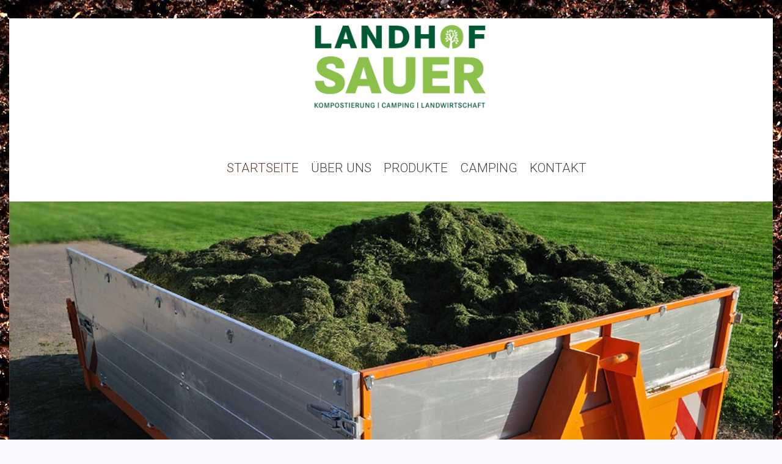

--- FILE ---
content_type: text/html; charset=UTF-8
request_url: http://landhof-sauer.de/
body_size: 5086
content:
<!DOCTYPE html>
<html lang="de">
<head>
    <title>Landhof Sauer &#8211; Kompostierung · Camping · Landwirtschaft</title>
<link rel='dns-prefetch' href='//s.w.org' />
<link rel="alternate" type="application/rss+xml" title="Landhof Sauer &raquo; Feed" href="http://landhof-sauer.de/feed/" />
<link rel="alternate" type="application/rss+xml" title="Landhof Sauer &raquo; Kommentar-Feed" href="http://landhof-sauer.de/comments/feed/" />
		<script type="text/javascript">
			window._wpemojiSettings = {"baseUrl":"https:\/\/s.w.org\/images\/core\/emoji\/11.2.0\/72x72\/","ext":".png","svgUrl":"https:\/\/s.w.org\/images\/core\/emoji\/11.2.0\/svg\/","svgExt":".svg","source":{"concatemoji":"http:\/\/landhof-sauer.de\/wp-includes\/js\/wp-emoji-release.min.js?ver=5.1.21"}};
			!function(e,a,t){var n,r,o,i=a.createElement("canvas"),p=i.getContext&&i.getContext("2d");function s(e,t){var a=String.fromCharCode;p.clearRect(0,0,i.width,i.height),p.fillText(a.apply(this,e),0,0);e=i.toDataURL();return p.clearRect(0,0,i.width,i.height),p.fillText(a.apply(this,t),0,0),e===i.toDataURL()}function c(e){var t=a.createElement("script");t.src=e,t.defer=t.type="text/javascript",a.getElementsByTagName("head")[0].appendChild(t)}for(o=Array("flag","emoji"),t.supports={everything:!0,everythingExceptFlag:!0},r=0;r<o.length;r++)t.supports[o[r]]=function(e){if(!p||!p.fillText)return!1;switch(p.textBaseline="top",p.font="600 32px Arial",e){case"flag":return s([55356,56826,55356,56819],[55356,56826,8203,55356,56819])?!1:!s([55356,57332,56128,56423,56128,56418,56128,56421,56128,56430,56128,56423,56128,56447],[55356,57332,8203,56128,56423,8203,56128,56418,8203,56128,56421,8203,56128,56430,8203,56128,56423,8203,56128,56447]);case"emoji":return!s([55358,56760,9792,65039],[55358,56760,8203,9792,65039])}return!1}(o[r]),t.supports.everything=t.supports.everything&&t.supports[o[r]],"flag"!==o[r]&&(t.supports.everythingExceptFlag=t.supports.everythingExceptFlag&&t.supports[o[r]]);t.supports.everythingExceptFlag=t.supports.everythingExceptFlag&&!t.supports.flag,t.DOMReady=!1,t.readyCallback=function(){t.DOMReady=!0},t.supports.everything||(n=function(){t.readyCallback()},a.addEventListener?(a.addEventListener("DOMContentLoaded",n,!1),e.addEventListener("load",n,!1)):(e.attachEvent("onload",n),a.attachEvent("onreadystatechange",function(){"complete"===a.readyState&&t.readyCallback()})),(n=t.source||{}).concatemoji?c(n.concatemoji):n.wpemoji&&n.twemoji&&(c(n.twemoji),c(n.wpemoji)))}(window,document,window._wpemojiSettings);
		</script>
		<style type="text/css">
img.wp-smiley,
img.emoji {
	display: inline !important;
	border: none !important;
	box-shadow: none !important;
	height: 1em !important;
	width: 1em !important;
	margin: 0 .07em !important;
	vertical-align: -0.1em !important;
	background: none !important;
	padding: 0 !important;
}
</style>
	<link rel='stylesheet' id='wp-block-library-css'  href='http://landhof-sauer.de/wp-includes/css/dist/block-library/style.min.css?ver=5.1.21' type='text/css' media='all' />
<link rel='stylesheet' id='dashicons-css'  href='http://landhof-sauer.de/wp-includes/css/dashicons.min.css?ver=5.1.21' type='text/css' media='all' />
<link rel='stylesheet' id='thickbox-css'  href='http://landhof-sauer.de/wp-includes/js/thickbox/thickbox.css?ver=5.1.21' type='text/css' media='all' />
<link rel='stylesheet' id='cpotheme-base-css'  href='http://landhof-sauer.de/wp-content/themes/virtuous/core/css/base.css?ver=5.1.21' type='text/css' media='all' />
<link rel='stylesheet' id='cpotheme-prettyphoto-css'  href='http://landhof-sauer.de/wp-content/themes/virtuous/core/css/prettyphoto.css?ver=5.1.21' type='text/css' media='all' />
<link rel='stylesheet' id='cpotheme-fontawesome-css'  href='http://landhof-sauer.de/wp-content/themes/virtuous/core/css/fontawesome.css?ver=5.1.21' type='text/css' media='all' />
<link rel='stylesheet' id='cpotheme-main-css'  href='http://landhof-sauer.de/wp-content/themes/virtuous/style.css?ver=5.1.21' type='text/css' media='all' />
<link rel='stylesheet' id='cpotheme-base-responsive-css'  href='http://landhof-sauer.de/wp-content/themes/virtuous/core/css/base-responsive.css?ver=5.1.21' type='text/css' media='all' />
<link rel='stylesheet' id='cpotheme-responsive-css'  href='http://landhof-sauer.de/wp-content/themes/virtuous/style-responsive.css?ver=5.1.21' type='text/css' media='all' />
<script type='text/javascript' src='http://landhof-sauer.de/wp-includes/js/jquery/jquery.js?ver=1.12.4'></script>
<script type='text/javascript' src='http://landhof-sauer.de/wp-includes/js/jquery/jquery-migrate.min.js?ver=1.4.1'></script>
<script type='text/javascript' src='http://landhof-sauer.de/wp-content/themes/virtuous/core/scripts/html5.js?ver=5.1.21'></script>
<link rel='https://api.w.org/' href='http://landhof-sauer.de/wp-json/' />
<link rel="EditURI" type="application/rsd+xml" title="RSD" href="http://landhof-sauer.de/xmlrpc.php?rsd" />
<link rel="wlwmanifest" type="application/wlwmanifest+xml" href="http://landhof-sauer.de/wp-includes/wlwmanifest.xml" /> 
<link rel="canonical" href="http://landhof-sauer.de/" />
<link rel='shortlink' href='http://landhof-sauer.de/' />
<link rel="alternate" type="application/json+oembed" href="http://landhof-sauer.de/wp-json/oembed/1.0/embed?url=http%3A%2F%2Flandhof-sauer.de%2F" />
<link rel="alternate" type="text/xml+oembed" href="http://landhof-sauer.de/wp-json/oembed/1.0/embed?url=http%3A%2F%2Flandhof-sauer.de%2F&#038;format=xml" />
<meta name="viewport" content="width=device-width, initial-scale=1.0, maximum-scale=1.0, user-scalable=0"/>
<link rel="pingback" href="http://landhof-sauer.de/xmlrpc.php"/>
<meta charset="UTF-8"/>
<style type="text/css" id="custom-background-css">
body.custom-background { background-image: url("http://landhof-sauer.de/wp-content/uploads/2016/10/bg-texture2.jpg"); background-position: center top; background-size: auto; background-repeat: repeat-y; background-attachment: scroll; }
</style>
		<style type="text/css">
		body {
						font-size:0.875em; 
						
						font-family:'Open Sans'; 
			font-weight:400; 
						
						color:#777; 
					}
		
		
				.button, .button:link, .button:visited, 
		input[type=submit],
		.tp-caption { 		
			font-family:'Open Sans';
			font-weight:400; 
		}
				
		
		h1, h2, h3, h4, h5, h6, .heading, .header .title { 		
						font-family:'Roboto'; 
			font-weight:300; 
						color:#5e3f33;		}
		
		
		.widget-title { 		
			color:#444;		}
		
		
		.menu-main li a { 		
						font-family:'Roboto'; 
			font-weight:300; 
						color:#444;		}
		
		
		.menu-mobile li a { 		
						font-family:'Roboto'; 
			font-weight:300; 
									color:#777; 
					}
		
		
				a:link, a:visited { color:#5e3f33; }
		a:hover { color:#5e3f33; }
		
		
				.primary-color { color:#5e3f33; }
		.primary-color-bg { background-color:#5e3f33; }
		.primary-color-border { border-color:#5e3f33; }
		.menu-item.menu-highlight > a { background-color:#5e3f33; }
		.tp-caption.primary_color_background { background:#5e3f33; }
		.tp-caption.primary_color_text{ color:#5e3f33; }
		
		.button, .button:link, .button:visited, input[type=submit] { background-color:#5e3f33; }
		.button:hover, input[type=submit]:hover { background-color:#5e3f33; }
		::selection  { color:#fff; background-color:#5e3f33; }
		::-moz-selection { color:#fff; background-color:#5e3f33; }
		
				
				.secondary-color { color:#515151; }
		.secondary-color-bg { background-color:#515151; }
		.secondary-color-border { border-color:#515151; }
		.tp-caption.secondary_color_background { background:#515151; }
		.tp-caption.secondary_color_text{ color:#515151; }		
				
	</style>
	<style type="text/css">
					.slider-slides { height:400px; }
				
		
						.menu-main .current_page_ancestor > a,
		.menu-main .current-menu-item > a { color:#5e3f33; }
		.menu-portfolio .current-cat a,
		.pagination .current { background-color:#5e3f33; }
		    </style>
	</head>

<body class="home page-template-default page page-id-5 custom-background  sidebar-none">
	<div class="outer" id="top">
				<div class="wrapper">
						
						<div id="topbar" class="topbar">
				<div class="container">
										<div class="clear"></div>
				</div>
			</div>
			
			<header id="header" class="header">
				<div class="container">
					<div id="logo" class="logo"><a class="site-logo" href="http://landhof-sauer.de"><img src="http://landhof-sauer.de/wp-content/uploads/2021/04/logo-landhof-sauer-alle.png" alt="Landhof Sauer" style="width:280px;"/></a><h1 class="title site-title  hidden"><a href="http://landhof-sauer.de">Landhof Sauer</a></h1></div><div class=" menu-mobile-open menu-mobile-toggle"></div><ul id="menu-main" class="menu-main nav_main"><li id="menu-item-37" class="menu-item menu-item-type-post_type menu-item-object-page menu-item-home current-menu-item page_item page-item-5 current_page_item menu-normal"><a href="http://landhof-sauer.de/"><span class="menu-link"><span class="menu-title">Startseite</span></span></a></li>
<li id="menu-item-318" class="menu-item menu-item-type-post_type menu-item-object-page menu-normal"><a href="http://landhof-sauer.de/ueber-uns/"><span class="menu-link"><span class="menu-title">Über uns</span></span></a></li>
<li id="menu-item-329" class="menu-item menu-item-type-post_type menu-item-object-page menu-normal"><a href="http://landhof-sauer.de/produkte/"><span class="menu-link"><span class="menu-title">Produkte</span></span></a></li>
<li id="menu-item-363" class="menu-item menu-item-type-post_type menu-item-object-page menu-normal"><a href="http://landhof-sauer.de/camping/"><span class="menu-link"><span class="menu-title">Camping</span></span></a></li>
<li id="menu-item-27" class="menu-item menu-item-type-post_type menu-item-object-page menu-normal"><a href="http://landhof-sauer.de/kontakt/"><span class="menu-link"><span class="menu-title">Kontakt</span></span></a></li>
</ul>					<div class='clear'></div>
				</div>
			</header>

            			
			<div id="slider" class="slider">
	<div class="slider-slides" data-timeout="8000" data-speed="1500" data-effect="fade" >
																		<div id="slide_1" class="slide slide-left light" style="background-image:url(http://landhof-sauer.de/wp-content/uploads/2016/01/home-slide1.jpg);">
			<div class="container">
				<div class="slide-body">
					<div class="slide-content">
											</div>
														</div>
			</div>
		</div>
																		<div id="slide_2" class="slide slide-left light" style="background-image:url(http://landhof-sauer.de/wp-content/uploads/2016/01/home-slide2.jpg);">
			<div class="container">
				<div class="slide-body">
					<div class="slide-content">
											</div>
														</div>
			</div>
		</div>
																		<div id="slide_3" class="slide slide-left light" style="background-image:url(http://landhof-sauer.de/wp-content/uploads/2016/01/home-slide3.jpg);">
			<div class="container">
				<div class="slide-body">
					<div class="slide-content">
											</div>
														</div>
			</div>
		</div>
			</div>
		<div class="slider-prev"></div>
	<div class="slider-next"></div>
	</div> 			
			<div class="clear"></div>


<div id="main" class="main">
	<div class="container">
		<section id="content" class="content">
									<div id="post-5" class="post-5 page type-page status-publish hentry">
				<div class="page-content">
					<p class="p1"><span class="s1"><b>Service und Qualität über Generationen hinweg</b></span></p>
<h1 class="p2"><span class="s1"><b>Herzlich Willkommen<br />
beim Landhof Sauer<br />
</b></span></h1>
<p class="p1">Über Generationen hinweg haben die Vorfahren von Alexander Sauer die idyllische Landschaft rund um Lauthausen als Landwirte bearbeitet. Umweltbewusstsein aus Verantwortung für Kinder und Kindeskinder und Liebe zur Arbeit in der Natur wachsen da ganz von selbst. Dieses Verantwortungsbewusstsein prägt die Arbeit auf dem Landhof Sauer. Dies gilt insbesondere auch für die natürliche Kompostierung, mit der hier Feinkompost und Pflanzerde hergestellt wird. Private und professionelle Abnehmer können darauf vertrauen, dass wir sehr genau kontrollieren und selektieren, was bei uns kompostiert wird.</p>
<p class="p1">Zugelassen ist bei uns nur natürliches Grüngut – zum Beispiel aus Hecken- und Rasenschnitt. Wir stellen auf diese Weise sicher, dass unsere Produkte wirklich naturrein und ohne Zusatzstoffe sind. Diese auf Nachhaltigkeit setzende Strategie hat uns viele langjährig treue Kunden beschert. Sie wissen, dass Sie bei uns natürliche Substrate zur Bodenverbesserung mit Grün-Garantie bekommen.</p>
									</div>
			</div>
											</section>
				<div class="clear"></div>
	</div>
</div>

						
									
						<section id="subfooter" class="subfooter">
	<div class="container">
		<div class="column col3"><div id="text-2" class="widget widget_text">			<div class="textwidget"><h2>KONTAKT</h2>

Landhof Sauer<br>
Alte Dorfstraße 34<br>
53773 Hennef<br>
<br>
Telefon: 0160 / 90 23 7425<br>
Büro: 0151 / 22 42 14 74<br> 
info@landhofsauer.de</div>
		</div></div><div class="column col3"><div id="text-3" class="widget widget_text">			<div class="textwidget"></div>
		</div></div><div class="column col3 col-last"><div id="text-4" class="widget widget_text">			<div class="textwidget"></div>
		</div></div><div class="clear"></div>	</div>
</section>						
						<footer id="footer" class="footer">
				<div class="container">
					<div id="social" class="social"></div><div id="footermenu" class="footermenu"><div class="menu-sub-container"><ul id="menu-sub" class="menu-footer"><li id="menu-item-81" class="menu-item menu-item-type-post_type menu-item-object-page menu-normal"><a href="http://landhof-sauer.de/impressum/"><span class="menu-link"><span class="menu-title">Impressum</span></span></a></li>
<li id="menu-item-80" class="menu-item menu-item-type-post_type menu-item-object-page menu-normal"><a href="http://landhof-sauer.de/datenschutz/"><span class="menu-link"><span class="menu-title">Datenschutz</span></span></a></li>
</ul></div></div><div class="footer-content">&copy; Landhof Sauer 2026. </div>				</div>
			</footer>
									
			<div class="clear"></div>
		</div><!-- wrapper -->
			</div><!-- outer -->
	<div class="menu-mobile-close menu-mobile-toggle"></div><ul id="menu-mobile" class="menu-mobile"><li id="menu-item-37" class="menu-item menu-item-type-post_type menu-item-object-page menu-item-home current-menu-item page_item page-item-5 current_page_item menu-normal"><a href="http://landhof-sauer.de/"><span class="menu-link"><span class="menu-title">Startseite</span></span></a></li>
<li id="menu-item-318" class="menu-item menu-item-type-post_type menu-item-object-page menu-normal"><a href="http://landhof-sauer.de/ueber-uns/"><span class="menu-link"><span class="menu-title">Über uns</span></span></a></li>
<li id="menu-item-329" class="menu-item menu-item-type-post_type menu-item-object-page menu-normal"><a href="http://landhof-sauer.de/produkte/"><span class="menu-link"><span class="menu-title">Produkte</span></span></a></li>
<li id="menu-item-363" class="menu-item menu-item-type-post_type menu-item-object-page menu-normal"><a href="http://landhof-sauer.de/camping/"><span class="menu-link"><span class="menu-title">Camping</span></span></a></li>
<li id="menu-item-27" class="menu-item menu-item-type-post_type menu-item-object-page menu-normal"><a href="http://landhof-sauer.de/kontakt/"><span class="menu-link"><span class="menu-title">Kontakt</span></span></a></li>
</ul><link rel='stylesheet' id='cpotheme-font-roboto:300-css'  href='//fonts.googleapis.com/css?family=Roboto%3A300&#038;ver=5.1.21' type='text/css' media='all' />
<link rel='stylesheet' id='cpotheme-font-open-sans-css'  href='//fonts.googleapis.com/css?family=Open+Sans%3A100%2C300%2C400%2C700&#038;ver=5.1.21' type='text/css' media='all' />
<script type='text/javascript' src='http://landhof-sauer.de/wp-includes/js/jquery/ui/core.min.js?ver=1.11.4'></script>
<script type='text/javascript' src='http://landhof-sauer.de/wp-includes/js/jquery/ui/widget.min.js?ver=1.11.4'></script>
<script type='text/javascript' src='http://landhof-sauer.de/wp-includes/js/jquery/ui/effect.min.js?ver=1.11.4'></script>
<script type='text/javascript' src='http://landhof-sauer.de/wp-includes/js/jquery/ui/effect-fade.min.js?ver=1.11.4'></script>
<script type='text/javascript'>
/* <![CDATA[ */
var thickboxL10n = {"next":"N\u00e4chste >","prev":"< Vorherige","image":"Bild","of":"von","close":"Schlie\u00dfen","noiframes":"Diese Funktion erfordert iframes. Du hast jedoch iframes deaktiviert oder dein Browser unterst\u00fctzt diese nicht.","loadingAnimation":"http:\/\/landhof-sauer.de\/wp-includes\/js\/thickbox\/loadingAnimation.gif"};
/* ]]> */
</script>
<script type='text/javascript' src='http://landhof-sauer.de/wp-includes/js/thickbox/thickbox.js?ver=3.1-20121105'></script>
<script type='text/javascript' src='http://landhof-sauer.de/wp-includes/js/comment-reply.min.js?ver=5.1.21'></script>
<script type='text/javascript' src='http://landhof-sauer.de/wp-content/themes/virtuous/core/scripts/jquery-cycle.js?ver=5.1.21'></script>
<script type='text/javascript' src='http://landhof-sauer.de/wp-content/themes/virtuous/core/scripts/jquery-prettyphoto.js?ver=5.1.21'></script>
<script type='text/javascript' src='http://landhof-sauer.de/wp-content/themes/virtuous/core/scripts/core.js?ver=5.1.21'></script>
<script type='text/javascript' src='http://landhof-sauer.de/wp-content/themes/virtuous/scripts/general.js?ver=5.1.21'></script>
<script type='text/javascript' src='http://landhof-sauer.de/wp-includes/js/wp-embed.min.js?ver=5.1.21'></script>
</body>
</html>


--- FILE ---
content_type: text/css
request_url: http://landhof-sauer.de/wp-content/themes/virtuous/core/css/base.css?ver=5.1.21
body_size: 29384
content:
/*
Base Stylesheet
Defines the base styles that must be present in every theme, along
with shortcodes and widgets included with the CPO Core.
*/

/* --------------------------------------------------------------
GENERAL ELEMENTS
-------------------------------------------------------------- */

/* CSS RESET */
html, body, div, span, applet, object, iframe,
h1, h2, h3, h4, h5, h6, p, blockquote, pre,
a, abbr, acronym, address, big, cite, code,
del, dfn, em, font, img, ins, kbd, q, s, samp,
small, strike, strong, sub, sup, tt, var,
b, u, i, center,
dl, dt, dd, ol, ul, li,
fieldset, form, label, legend,
table, caption, tbody, tfoot, thead, tr, th, td { background:transparent; border:0; margin:0; padding:0; vertical-align:baseline; }
header, nav, section, article, aside, footer, hgroup { display:block; }
body { line-height:1; }
h1, h2, h3, h4, h5, h6 { font-weight:normal; }
ol, ul, li { list-style:none; }
blockquote { quotes:none; }
blockquote:before, blockquote:after { content:''; content:none; }
del { text-decoration:line-through; }
table { 	border-collapse:collapse; border-spacing:0; }
a img { border:none; }

/* GENERAL TYPOGRAPHY */
p, address { margin-bottom:1.6em; font-size: 18px;}
span, div, p, dl, td, th, ul, ol, blockquote { }

/* LISTS */
ul li { list-style:disc; margin:0 0 5px 25px; list-style-position:outside; }
ol li { list-style:decimal; margin:0 0 5px 25px; list-style-position:outside; }
ol ol li { list-style:upper-alpha; }
ol ol ol li { list-style:lower-roman; }
ol ol ol ol li { list-style:lower-alpha; }
ul ul, ol ol, ul ol, ol ul { margin-bottom:0; }
ul, ol, dd, pre, hr { margin-bottom:25px; }
ul ul, ol ol, ul ol, ol ul { margin-bottom:0; }

dl { margin:0 0 24px 0; }
dt { font-weight:bold; }
dd { margin-bottom:18px; }
strong, b { font-weight:bold; }
cite, em, i { border:none; font-style:italic; }
big { font-size:131.25%; }
ins { background:#ffc; border:none; }
del { text-decoration:line-through; }

/* ADDRESSES */
address { font-size:0.9em; line-height:1.2em; }

/* CITATIONS */
blockquote { display:block; font-style:italic; padding:0 5%; margin:25px 0; }
blockquote cite, blockquote em, blockquote i { font-style:normal; }

/* PREDEFINED TEXT */
pre { display:block; overflow:auto; font-family:Courier, monospace; background:url([data-uri]); border:1px solid #eee; color:#555; line-height:25px; padding:25px 20px; font-size:18px; margin:25px 0; }

/* TEXT VARIATIONS */
abbr, acronym { border-bottom:1px dotted #666; cursor:help; }
ins { text-decoration:none; }
sup, sub { font-size:0.7em; height:0; line-height:1; position:relative; vertical-align:baseline; }
sup { bottom:1ex; }
sub { top:.5ex; }
kbd, tt, var { line-height:21px; }
code { font-size:1.05em; }

/* CODE */
code, code var { font-family:Monaco, Consolas, "Andale Mono", "DejaVu Sans Mono", monospace; }

/* IFRAMES */
iframe { max-width:100%; }

/* TABLES */
table { border-collapse:collapse; border-spacing:0; margin:0 0 24px; text-align:left; width:100%; }
tr th, thead th { border:none; color:#888; font-weight:bold; line-height:1.2em; padding:10px; border-bottom:1px solid #ddd; }
tr td { border:none; padding:10px; border-bottom:1px solid #ddd; }
tfoot tr td { border-bottom:none; }
tr td, tr th, thead th, tr th, thead th { }
.dark tr th, .dark thead th { border-bottom:1px solid #ddd; }
.dark tr td { border-bottom:1px solid #ddd; }

/* FORM FIELDS */
fieldset { margin:0 0 30px; }
legend { font-size:1.3em; display:block; margin:0 0 20px; }

/* FORMS */
label { display:block; padding:0; margin:0 0 5px; -moz-box-sizing:border-box; -webkit-box-sizing:border-box; box-sizing:border-box; }
input, textarea { font-size:1em; }
input[type=text], input[type=password], input[type=input],
input[type=tel], input[type=url], input[type=email],
input[type=number], input[type=range], input[type=search], input[type=color],
input[type=time], input[type=week], input[type=month], input[type=date], input[type=datetime],
textarea, select { font-family:inherit; border:1px solid #ddd; padding:6px; margin:0; width:100%; background:#fff; -moz-box-sizing:border-box; -webkit-box-sizing:border-box; box-sizing:border-box; -webkit-appearance:none; }
input[type=submit] { width:auto; -webkit-appearance:none; }

/* HEADING LINE */
hr { background-color:#fff; border:0; border-top:1px solid #bbb; border-bottom:1px solid #fff; clear:both; height:0; margin:40px 0; }

/* INLINE IMAGES */
img { margin:0; max-width:100%; line-height:0; height:auto; }
.alignleft, img.alignleft { display:inline; float:left; margin-right:30px; margin-top:4px; }
.alignright, img.alignright { display:inline; float:right; margin-left:30px; margin-top:4px; }
.aligncenter, img.aligncenter { display:block; margin-left:auto; margin-right:auto; }
img.alignleft, img.alignright, img.aligncenter { margin-bottom:12px; }

/* INLINE IMAGE CAPTIONS */
.wp-caption { margin-bottom:15px; padding:0; max-width:100%; line-height:0em; -moz-box-sizing:border-box; -webkit-box-sizing:border-box; box-sizing:border-box; }
.wp-caption img { margin:0; padding:0; max-width:100%; line-height:0em; }
.wp-caption .wp-caption-text { margin:10px 0 0; padding:0 10px 0; text-align:left; color:#888; line-height:1.4em; font-size:12px; -moz-box-sizing:border-box; -webkit-box-sizing:border-box; box-sizing:border-box; }
.wp-smiley { margin:0; }

/* STICKY POSTS */
.sticky { }
.clear { clear:both; width:100%; height:0; margin:0; padding:0; }
html body .outer .hidden { display:none; }


/* --------------------------------------------------------------
LAYOUT
-------------------------------------------------------------- */


/* WRAPPERS */
.outer { position:relative; overflow:hidden; width:100%; }
.container { max-width:960px; padding:0 20px; margin:0 auto; }


/* SOCIAL ICONS */
.social { float:right; text-align:right; padding:0; width:auto; }
.social .social-profile { display:block; position:relative; float:left; color:#999; margin:0; width:30px; font-size:16px; text-align:center; }
.social .social-profile .social-icon { font-family:'fontawesome'; }
.social .social-profile .social-icon:before { font-family:'fontawesome'; }
.social .social-profile-facebook .social-icon:before { content:'\f09a'; }
.social .social-profile-twitter .social-icon:before { content:'\f099'; }
.social .social-profile-google-plus .social-icon:before { content:'\f0d5'; }
.social .social-profile-youtube .social-icon:before { content:'\f167'; }
.social .social-profile-linkedin .social-icon:before { content:'\f0e1'; }
.social .social-profile-pinterest .social-icon:before { content:'\f0d2'; }
.social .social-profile-foursquare .social-icon:before { content:'\f180'; }
.social .social-profile-tumblr .social-icon:before { content:'\f173'; }
.social .social-profile-flickr .social-icon:before { content:'\f16e'; }
.social .social-profile-instagram .social-icon:before { content:'\f16d'; }
.social .social-profile-dribbble .social-icon:before { content:'\f17d'; }
.social .social-profile-skype .social-icon:before { content:'\f17e'; }
.social .social-profile .social-title { display:none; }
.social .social-profile:hover { text-decoration:none; }


/* LANGUAGE SWITCHER */
.languages { float:right; position:relative; padding-left:20px; }
.languages .language-active { position:relative; cursor:pointer; }
.languages .language-list { position:absolute; top:100%; right:0; padding:10px; margin-top:0; visibility:hidden; opacity:0; background:#fff; z-index:9998; -moz-transition:0.3s all; -webkit-transition:0.3s all; transition:0.3s all; box-shadow:0 1px 3px -2px rgba(0,0,0,0.3); }
.dark .languages .language-list { background:#666; }
.languages:hover .language-list { visibility:visible; opacity:1; }
.languages .language-item { display:block; line-height:0; padding:10px; width:130px; }
.languages img { margin:0 5px -2px 0; }


/* SHOPPING CART */
.shopping-cart { float:right; position:relative; padding-left:20px; }
.shopping-cart .cart-title { position:relative; cursor:pointer; }
.shopping-cart .cart-title:before { font-family:'fontawesome'; content:'\f07a'; margin-right:10px;  }
.shopping-cart .cart-list { position:absolute; top:100%; width:300px; right:0; padding:20px; line-height:1.6; margin-top:0; visibility:hidden; opacity:0; background:#fff; -moz-transition:0.3s all; -webkit-transition:0.3s all; transition:0.3s all; box-shadow:0 1px 4px -2px rgba(0,0,0,0.3); z-index:9998; }
.dark .shopping-cart .cart-list  { background:#666; }
.shopping-cart:hover .cart-list { visibility:visible; opacity:1; }
.shopping-cart .cart-list .buttons { margin:0; }


/* HEADER */
.header .logo a { display:block; line-height:1; }
.header .title { display:inline; font-size:2em; margin:0; }
.header .title a { display:inline; line-height:40px; }
.header .title a:hover { text-decoration:none; }


/* MAIN/CONTENT */
.main { overflow:hidden; padding:30px 0 10px; }
/* Full width pages have no container */
.content-full .main { padding:0; }
.content-full .main > .container { max-width:100%; width:auto; padding:0; }
.content,
.sidebar { -moz-box-sizing:border-box; -webkit-box-sizing:border-box; box-sizing:border-box; }
.content { float:left; width:66%; margin:0 4% 30px 0; padding:0;  }
/* Single Sidebar Positions */
.sidebar-left .content { float:right; margin-right:0; margin-left:4%; }
/* Double Sidebar Positions */
.sidebar-double .content { float:left; width:46%; margin-left:27%; margin-right:4%; }
.sidebar-double-left .content { float:right; width:46%; margin-right:0; margin-left:4%; }
.sidebar-double-right .content { width:46%; }
.sidebar-double .main-container {  }
/* No Sidebar */
.content-wide,
.sidebar-none .content,
.sidebar-left .content-wide,
.sidebar-right .content-wide,
.sidebar-double .content-wide,
.sidebar-double-left .content-wide,
.sidebar-double-right .content-wide { float:none; margin:0; width:auto; }


/* SIDEBARS */
.sidebar { float:left; width:30%; }
.main-full .sidebar { padding:30px; -moz-box-sizing:border-box; -webkit-box-sizing:border-box; box-sizing:border-box; }
.sidebar-none .sidebar { display:none; }
.sidebar-double .sidebar,
.sidebar-double-left .sidebar,
.sidebar-double-right .sidebar { width:23%; }
/* Secondary Sidebar */
.sidebar-secondary { margin-left:4%; }
.sidebar-none .sidebar-secondary,
.sidebar-left .sidebar-secondary,
.sidebar-right .sidebar-secondary { display:none; }
.sidebar-double .sidebar-primary { float:left; margin-left:-77%; }
.sidebar-double .sidebar-secondary { margin-left:0; }


/* GENERAL WIDGET STYLING */
.widget { overflow:hidden; margin:0 0 30px; }
.widget .widget-title { margin:0 0 20px; font-size:1.5em; line-height:1.2; }
.widget ul { margin-bottom:0; }
.widget li { list-style:none; margin-left:0; }
.widget li ul { margin-left:20px; margin-top:5px; }


/* SEARCH PAGE */
.search-result { margin:0 0 30px; }
.search-form { margin:0 0 30px; }
.search-title { margin:0; }
.search-byline { font-size:0.8em; }
.search-content p { margin:0; }


/* 404 PAGE */
.notfound { padding:100px 0; }
.notfound-image { font-size:200px; font-weight:bold; text-align:right; line-height:1; }
.notfound-title { }
.notfound-content { }


/* --------------------------------------------------------------
NAVIGATION
-------------------------------------------------------------- */


/* GENERIC MENU ITEMS */
.menu-item .menu-link { display:block; position:relative; line-height:1.4; text-align:left; }
/* Menu icons */
.menu-item .menu-icon { position:absolute; display:block; top:50%; left:-1px; text-align:center; width:1em; height:1.6em; line-height:1; margin-top:-0.5em; font-weight:400; font-family:'fontawesome'; }
.menu-has-icon > a .menu-link { padding-left:1.5em; }
/* Menu descriptions */
.menu-item .menu-description { display:block; font-size:0.8em; font-weight:400; opacity:0.8; }
/* Menu styles */
.menu-item.menu-highlight > a,
.menu-main .menu-highlight.current_page_ancestor > a,
.menu-main .menu-highlight.current-menu-item > a { color:#fff; border-radius:2px; }
.menu-item.menu-disabled > a { opacity:0.4; }



/* TOP MENU */
.topmenu { float:left; }
.menu-top { margin:0; }
.menu-top li { display:inline-block; padding:0; margin:0; list-style:none; }
.menu-top li:first-child { margin-left:0; }
.menu-top li a { display:block; margin:0; padding:5px 10px; }
.menu-top li a:hover,
.menu-top li:hover > a { text-decoration:underline; }
.menu-top li ul { display:none; }


/* MAIN MENU */
.menu-main { float:right; }
.menu-main { margin:0; }
.menu-main > ul { display:block; margin:0; padding:0; } /* Fix for extra wrapper in default menu markup */
/* Menu Elements */
.menu-main ul,
.menu-main li,
.menu-main a { -moz-transition:0.4s all; -webkit-transition:0.4s all; transition:0.4s all; }
.menu-main li { float:left; position:relative; display:block; margin:0; list-style:none; }
.menu-main li a { display:block; margin:0; padding:10px; color:#777; border-radius:2px;-moz-box-sizing:border-box; -webkit-box-sizing:border-box; box-sizing:border-box; }
/* Icon and Description */
.menu-main li:hover > a,
.menu-main li a:hover { text-decoration:none; }
/* Current item highlight both normally and on hover */
.menu-main .current-menu-ancestor > a, .menu-main .current-menu-item > a { }
.menu-main .current_page_ancestor > a:hover, .menu-main .current-menu-item > a:hover { }
/* Children Elements */
.menu-main .has-children:before { display:block; color:#ccc; position:absolute; top:50%; right:10px; list-style:none; font-family:'fontawesome'; content:'\f0d7'; font-size:10px; margin-top:-5px; line-height:1; }
.menu-main .has-children > a { padding-right:25px; }
.menu-main li ul { visibility:hidden; opacity:0; margin:0; position:absolute; background:#fff; top:100%; left:0; z-index:9998; }
.menu-main li ul li { width:auto; display:block; float:none; }
.menu-main li ul li a { width:auto; color:#555; line-height:1.5; height:auto; padding:10px; width:220px; }
.menu-main li ul li:hover > a,
.menu-main li ul li a:hover { }
/* Further Children Elements */
.menu-main li ul .has-children:before { content:'\f0da'; color:#999; }
.menu-main li ul ul { margin:0; top:0; left:100%; }
/* Children display on hover */
.menu-main li:hover > ul { visibility:visible; opacity:1; }
.menu-main li:hover > ul:before,
.menu-main li:hover > ul:after { visibility:visible; opacity:1; }


/* MOBILE MENU */
.menu-mobile { display:none; visibility:hidden; opacity:0; font-size:1.2em; position:fixed; padding:5%; top:0; right:100%; width:100%; height:100%; overflow:auto; background:#fff; z-index:999998; -moz-transition:0.3s all; -webkit-transition:0.3s all; transition:0.3s all; -moz-box-sizing:border-box; -webkit-box-sizing:border-box; box-sizing:border-box; }
.menu-mobile-active .menu-mobile { visibility:visible; opacity:1; right:0; }
.menu-mobile > ul { display:block; margin:0; padding:0; }
/* Menu Elements */
.menu-mobile ul,
.menu-mobile li,
.menu-mobile a { -moz-transition:0.4s all; -webkit-transition:0.4s all; transition:0.4s all; }
.menu-mobile li { position:relative; display:block; margin:0; list-style:none; }
.menu-mobile li a { display:block; margin:0; padding:10px; border-radius:2px;-moz-box-sizing:border-box; -webkit-box-sizing:border-box; box-sizing:border-box; }
/* Icon and Description */
.menu-mobile li:hover > a,
.menu-mobile li a:hover { text-decoration:none; }
/* Children Elements */
.menu-mobile .has-children > a { padding-right:25px; }
.menu-mobile li ul { display:block; margin:0 0 0 25px; padding:0; }
.menu-mobile li ul li { width:auto; display:block; float:none; }
.menu-mobile li ul li a { width:auto; line-height:1.5; height:auto; padding:10px; }
/* Open Button */
.menu-mobile-open { display:none; float:right; position:relative; font-size:28px; text-align:center; color:#666; line-height:50px; width:50px; height:50px; cursor:pointer; -moz-box-sizing:border-box; -webkit-box-sizing:border-box; box-sizing:border-box; }
.menu-mobile-open:before { font-family:'fontawesome'; content:'\f0c9'; }
.dark .menu-mobile-open { color:#fff; }
/* Close Button */
.menu-mobile-close { visibility:hidden; opacity:0; position:fixed; margin:0; top:30px; right:30px; width:40px; height:40px; z-index:999999; cursor:pointer; -moz-transition:0.3s all; -webkit-transition:0.3s all; transition:0.3s all; }
.menu-mobile-close:before,
.menu-mobile-close:after { position:absolute; content:' '; top:50%; right:50%; margin-right:-30px; width:40px; height:2px; background:#888; }
.menu-mobile-close:before { -moz-transform:rotate(45deg); -webkit-transform:rotate(45deg); transform:rotate(45deg); }
.menu-mobile-close:after { -moz-transform:rotate(-45deg); -webkit-transform:rotate(-45deg); transform:rotate(-45deg); }
.menu-mobile-active .menu-mobile-close { visibility:visible; opacity:1; }

/* FOOTER MENU */
.footermenu { overflow:hidden; margin:0; }
.menu-footer { display:block; margin:0 0 25px; padding:0; }
.menu-footer > ul { overflow:hidden; margin:0; padding:0; }
.menu-footer li { display:inline-block; padding:0; margin:0 0 0 20px; list-style:none; }
.menu-footer li:first-child { margin-left:0; }
.menu-footer li a { display:block; margin:0; }
.menu-footer li ul { margin:10px 0 0; }
.menu-footer li ul li { display:block; margin:0; }
.menu-footer li ul li a { font-size:0.9em; margin:0 0 5px; }
.menu-footer li a:hover { text-decoration:underline; }


/* SUBMENU NAVIGATION */
.menu-sub { margin:0 0 30px; padding:0; }
.menu-sub li { display:inline-block; list-style:none; margin:0; padding:0; }
.menu-sub li a { display:block; padding:10px; margin:0 10px 10px 0; border:1px solid rgba(0,0,0,0.1); }
.menu-sub li a:hover { text-decoration:none; opacity:0.9; }
.menu-sub li ul { display:none; font-size:1em; }


/* NEXT/PREV POST NAVIGATION */
.navigation { overflow:hidden; margin:0 0 30px; }
.navigation a { display:block; }
.navigation .nav-prev,
.navigation .nav-next { position:relative; padding:0;  }
.navigation .nav-prev { float:left; text-align:left; }
.navigation .nav-next { float:right; text-align:right; }


/* NUMBERED POST NAVIGATION */
.pagination { overflow:hidden; margin:0 0 30px; text-align:center; }
.pagination ul { display:block; }
.pagination ul li { display:inline-block; list-style:none; margin:0; padding:0; }
.pagination span,
.pagination a { display:block; margin:0 1px; padding:5px 15px; border-radius:3px; }
.pagination .current { color:#fff; background:#666; }
.pagination a:hover { background:#eee; text-decoration:none; }


/* NUMBERED PAGINATION FOR SINGLE POSTS */
.postpagination { overflow:hidden; margin:0 0 30px;  }
.postpagination span { display:inline-block; padding:5px 15px; border-radius:3px; margin:0 5px 0 0; }
.postpagination a { display:inline-block; }
.postpagination a span { display:block; }
.postpagination > span { color:#fff; background:#666; }


/* --------------------------------------------------------------
DESIGN ELEMENTS
-------------------------------------------------------------- */


/* BUTTONS */
.button, .button:visited, input[type=submit] { display:inline-block; width:auto; border:1px solid #888; border:1px solid rgba(0,0,0,0.3); margin:5px 0; padding:12px 15px; color:#fff; text-align:center; text-shadow:0 -1px 0 rgba(0, 0, 0, 0.5); border-radius:2px; cursor:pointer; background:#ccc; background:-moz-linear-gradient(top, #ccc 0%, #aaa 100%); background:-webkit-linear-gradient(top, #ccc 0%,#aaa 100%); background:linear-gradient(to bottom, #ccc 0%,#aaa 100%); filter:progid:DXImageTransform.Microsoft.gradient( startColorstr='#ccc', endColorstr='#aaa',GradientType=0 ); }
.button:link { color:#fff; text-decoration:none; }
.button:hover, input[type=submit]:hover { background:#ccc; text-decoration:none; }
.button.button-small { font-size:0.9em; padding:5px 10px; margin:5px 0; }
.button.button-medium { font-size:1.2em; padding:15px 20px; margin:5px 0; }
.button.button-large { font-size:1.8em; padding:20px 30px; margin:10px 0; }
.button.button-left { float:left; margin:0 30px 10px 0; }
.button.button-right { float:right; margin:0 0 10px 30px; }
.button.button-center { display:block; clear:both; float:none; margin:0 0 30px; width:100%; -moz-box-sizing:border-box; -webkit-box-sizing:border-box; box-sizing:border-box; }
.button.button-center:last-child { margin-bottom:0; }


/* INLINE SLIDESHOWS */
.slideshow { padding:0; margin:0 0 50px; position:relative; -moz-transition:0.3s all; -webkit-transition:0.3s all; transition:0.3s all; }
.slideshow .slideshow-slides { display:block; overflow:hidden; padding:0; margin:0; width:100%; }
.slideshow .slideshow-slide { overflow:hidden; margin:0; padding:0; width:100%; }
.slideshow .slideshow-slide *:last-child { margin-bottom:0; }
.slideshow .slideshow-slide .slideshow-caption { overflow:hidden; position:absolute; background:rgba(0,0,0,0.5); color:#fff; bottom:0; left:0; right:0; padding:10px; text-align:left; }
/* Paging and navigation */
.slideshow-prev, .slideshow-next, .slideshow-pages { -moz-transition:0.4s all; -webkit-transition:0.4s all; transition:0.4s all; opacity:0.3; }
.slideshow-prev, .slideshow-next { position:absolute; width:30px; height:40px; background:#444; background:rgba(0,0,0,0.4); border-radius:2px; font-size:24px; line-height:40px; margin-top:-20px; top:50%; text-align:center; color:#fff; z-index:999; text-shadow:0 0 3px rgba(0,0,0,0.5); cursor:pointer; }
.slideshow-prev { left:5px;  }
.slideshow-prev:before { font-family:'fontawesome'; content:'\f104'; }
.slideshow-next { right:5px; }
.slideshow-next:before { font-family:'fontawesome'; content:'\f105'; }
.slideshow .slideshow-pages { position:absolute; width:100%; height:30px; top:100%; text-align:center; z-index:1000; }
.slideshow .slideshow-pages a { display:inline-block; background:#000; background:rgba(0,0,0,0.8); overflow:hidden; opacity:0.7; color:transparent; margin:10px 5px 0; width:10px; height:10px; padding:10px 10px 0 0; border:1px solid #000; border:1px solid rgba(0,0,0,0.8); border-radius:50px; -moz-box-sizing:border-box; -webkit-box-sizing:border-box; box-sizing:border-box; }
.slideshow .slideshow-pages .activeSlide { background:#fff; }
.slideshow:hover .slideshow-prev,
.slideshow:hover .slideshow-next,
.slideshow:hover .slideshow-pages { opacity:0.8; }

.image-gallery {}
.image-gallery .column { margin:0 1% 1% 0; }
.image-gallery .col2 { width:49.5%; }
.image-gallery .col3 { width:32.66666%; }
.image-gallery .col4 { width:24.25%; }
.image-gallery .col5 { width:19.2%; }
.image-gallery .col6 { width:15.83333%; }
.image-gallery .col-last { margin-right:0; }
.image-gallery img { display:block; }


.video { margin:0 0 30px; position:relative; padding-bottom:56.25%; padding-top:25px; height:0; }
.video iframe { position:absolute; top:0; left:0; width:100%; height:100%; }


/* COLUMNS */
.column { display:block; float:left; margin-right:5%; }
.col1 { width:100%; }
.col2 { width:47.5%; }
.col3 { width:30%; }
.col3x2 { width:65%; }
.col4 { width:21.25%; }
.col4x2 { width:47.5%; }
.col4x3 { width:73.5%; }
.col5 { width:16%; }
.col5x2 { width:37%; }
.col5x3 { width:58%; }
.col5x4 { width:79%; }
.col6 { width:12.5%; }
.col6x2 { width:30%; }
.col6x3 { width:47.5%; }
.col6x4 { width:65%; }
.col6x5 { width:82.5%; }
.column.col-last { margin-right:0; }
.col-divide { display:block; clear:both; width:100%; }
.columns { width:auto; margin:0; }
/* Columns with half padding */
.column-narrow { display:block; float:left; margin-right:2%; }
.column-narrow.col2 { width:49%; }
.column-narrow.col3 { width:32%; }
.column-narrow.col3x2 { width:66%; }
.column-narrow.col4 { width:23.5%; }
.column-narrow.col4x2 { width:49%; }
.column-narrow.col4x3 { width:74.5%; }
.column-narrow.col5 { width:18.4%; }
.column-narrow.col5x2 { width:38.8%; }
.column-narrow.col5x3 { width:60%; }
.column-narrow.col5x4 { width:80%; }
.column-narrow.col6 { width:15%; }
.column-narrow.col6x2 { width:32%; }
.column-narrow.col6x3 { width:49%; }
.column-narrow.col6x4 { width:66%; }
.column-narrow.col6x5 { width:83%; }
.column-narrow.col7 { width:12.57142%; }
/* Columns with no padding */
.column-fit { display:block; float:left; margin-right:0; }
.column-fit.col2 { width:50%; }
.column-fit.col3 { width:33.3333%; }
.column-fit.col3x2 { width:66.6666%; }
.column-fit.col4 { width:25%; }
.column-fit.col4x2 { width:50%; }
.column-fit.col4x3 { width:75%; }
.column-fit.col5 { width:20%; }
.column-fit.col5x2 { width:40%; }
.column-fit.col5x3 { width:60%; }
.column-fit.col5x4 { width:80%; }
.column-fit.col6 { width:16.66666%; }
.column-fit.col6x2 { width:33.3333%%; }
.column-fit.col6x3 { width:50%; }
.column-fit.col6x4 { width:66.666666%; }
.column-fit.col6x5 { width:83.333333%; }
.column-fit.col7 { width:14.2857%; }


/* WP GALLERY */
.gallery { margin:0 auto 30px; }
.gallery .gallery-item { float:left; display:block; margin:0 0 3% 3%; text-align:center; width:48.5%; -moz-box-sizing:border-box; -webkit-box-sizing:border-box; box-sizing:border-box; }
.gallery .gallery-item:hover { }
.gallery .gallery-icon { text-align:center; padding:5px; margin:0; overflow:hidden; line-height:0; border:1px solid rgba(0,0,0,0.1); }
.dark .gallery .gallery-icon { border:1px solid rgba(255,255,255,0.2); }
.gallery-columns-2 .gallery-item { width:48.5000%; }
.gallery-columns-3 .gallery-item { width:31.3333%; }
.gallery-columns-4 .gallery-item { width:22.7500%; }
.gallery-columns-5 .gallery-item { width:17.6%; }
.gallery-columns-6 .gallery-item { width:14.1666%; }
.gallery-columns-7 .gallery-item { width:12.5714%; margin:0 0 2% 2%; }
.gallery-columns-8 .gallery-item { width:10.75%; margin:0 0 2% 2%; }
.gallery-columns-9 .gallery-item { width:9.33333%; margin:0 0 2% 2%; }
.gallery .gallery-item:first-child,
.gallery br + .gallery-item { margin-left:0; }
.gallery dl a { display:block; }
.gallery dl a img { width:100%; height:auto; margin:0 auto; }
.gallery .gallery-caption { 	font-size:12px; line-height:1.2em; margin:10px 0 0; }
.gallery br+br { display:none; }


/* DARK CONTENT */
body .dark { color:#eee; }
body .dark h1, body .dark h2, body .dark h3, body .dark h4, body .dark h5, body .dark h6,
body .dark .heading,
body .dark a:link, body .dark a:visited,
body .dark a:hover { color:#fff; }


/* ADMIN EDIT LINKS */
.post-edit-link,
.post-edit-link:link,
.post-edit-link:visited { display:inline-block; font-family:Verdana, Arial; font-size:10px; line-height:1; background:#F90; color:#FFF !important; padding:3px 4px; border-radius:2px; text-shadow:none; -moz-transition:0.2s all; -webkit-transition:0.2s all; transition:0.2s all; }
.post-edit-link:hover { background:#Fa1; color:#fff; text-decoration:none !important; text-shadow:0 0 3px #fff; }


/* --------------------------------------------------------------
WIDGETS
-------------------------------------------------------------- */


/* SEARCH WIDGET */
.widget_search label { display:none; }
.widget_search form { position:relative; }
.widget_search form:before { position:absolute; font-family:'fontawesome'; content:'\f002'; right:0; top:50%; color:#999; margin-top:-20px; width:40px; height:40px; line-height:40px; font-size:16px; text-align:center; }
.widget_search input[type=text] { padding:10px 50px 10px 10px }
.widget_search input[type=submit] { float:right; position:absolute; opacity:0; right:0; top:0; padding:0; line-height:3; margin:0; border:none; background:none; color:transparent; width:40px; height:100%; cursor:pointer; }
.widget_search input[type=submit]:hover { background:none; }


/* MENU WIDGET */
.widget_nav_menu { }
.widget_nav_menu ul,
.widget.widget_nav_menu ul li { display:block; margin:0; padding:0; }
.widget.widget_nav_menu ul li:before { display:none; }
.widget_nav_menu a { display:block; font-size:1.2em; color:inherit; margin:0; padding:10px; border-radius:3px; -moz-transition:0.3s all; -webkit-transition:0.3s all; transition:0.3s all; }
.widget_nav_menu a:hover { text-decoration:none; opacity:0.8; }


/* RECENT POSTS WIDGET */
.widget_recent_entries .post-date { display:block; font-size:0.8em; }


/* TAG CLOUD WIDGET */
.widget_tag_cloud a { }


/* CALENDAR WIDGET */
.widget_calendar table { width:100%; padding:0; margin:0; clear:both; border:0; }
.widget_calendar caption { font-weight:bold; text-transform:capitalize; padding:5px; text-align:center; }
.widget_calendar td, .widget_calendar th { padding:5px 0; text-align:center; }
.widget_calendar tbody tr #today { background:#eee; background:rgba(0,0,0,0.1); }
.widget_calendar tfoot #prev { text-align:left; }
.widget_calendar tfoot #next { text-align:right; }


/* RSS WIDGET */
.widget_rss .rss-date { display:block; font-size:0.8em; }



/* --------------------------------------------------------------
THIRD PARTY INTEGRATIONS
-------------------------------------------------------------- */

/* CONTACT FORM 7 */
div.wpcf7-response-output { margin:0 0 20px; padding:15px; border-radius:2px; }
div.wpcf7-mail-sent-ok { background:#d9f5ce; color:#060; border:1px solid #6dcd72; }
div.wpcf7-mail-sent-ng,
div.wpcf7-spam-blocked { background:#ffdec9; color:#761a1a; border:1px solid #d8986e; }
div.wpcf7-validation-errors { background:#fff9d8; color:#960; border:1px solid #cdb676; }
span.wpcf7-not-valid-tip { left:auto; right:10px; width:auto; top:0; border:none; background:none; color:#f61a1a; padding:0; text-align:right; }
span.wpcf7-not-valid-tip:before { font-family:'fontawesome'; content:'\f00d'; margin-right:10px; }
span.wpcf7-form-control-wrap { width:100%; }


/* PROFILE BUILDER */
.wppb-form-field { list-style:none; margin:0 0 20px; }


--- FILE ---
content_type: text/css
request_url: http://landhof-sauer.de/wp-content/themes/virtuous/core/css/prettyphoto.css?ver=5.1.21
body_size: 2358
content:

/* Main Overlay */
.pp_pic_holder a:focus { outline:none; }
.pp_overlay { background:#000; display:none; left:0; position:absolute; top:0; width:100%; z-index:15500; }
.pp_pic_holder { display:none; position:absolute; width:100px; z-index:20000; }
.pp_content_container { position:relative;text-align:left;width:100% }
.pp_content_container .pp_details { float:left;margin:10px 0 0; }

/* Container */
.pp_fade, .pp_gallery li.default a img { display:none }
#pp_full_res{ line-height:1; }
.ppt { color:#fff; display:none; font-size:17px; z-index:9999; margin:0 0 5px 15px; }
.pp_details { position:relative }


.pp_nav { clear:right; float:left; margin:0 10px 0 0; }
/* Left/Right Arrows */
.pp_arrow_previous,
.pp_arrow_next { display:block; float:left; overflow:hidden; position:relative; color:transparent !important; height:24px; width:24px; border-radius:50%; border:1px solid rgba(255,255,255,0.5); margin:5px 0 0; }
.pp_arrow_next { margin-left:10px; }
.pp_arrow_previous:before,
.pp_arrow_next:before { position:absolute; width:20px; height:20px; font-size:12px; line-height:19px; margin:-10px 0 0 -10px; top:50%; left:50%; text-align:center; color:#fff; font-family:'fontawesome'; content:'\f104'; }
.pp_arrow_next:before { margin:-10px 0 0 -9px; content:'\f105'; }
/* Text holder */
.pp_nav p { float:left; white-space:nowrap; margin:0; }
.pp_nav .currentTextHolder { color:#bbb; font-size:12px; left:80px; line-height:32px; letter-spacing:2px; position:absolute; top:2px; margin:0; padding:0; }
/* Close Button */
.pp_close { float:right; position:relative; color:transparent !important; height:24px; width:24px; border-radius:50%; border:1px solid rgba(255,255,255,0.5); margin:5px 0 0;  }
.pp_close:before { position:absolute; width:20px; height:20px; font-size:12px; line-height:19px; margin:-10px 0 0 -10px; top:50%; left:50%; text-align:center; color:#fff; font-family:'fontawesome'; content:'\f00d'; }
/* Hover Effect*/
.pp_close:hover,
.pp_arrow_next:hover,
.pp_arrow_previous:hover{ opacity:0.7 }
.pp_description{ font-size:11px; line-height:14px; margin:5px 50px 5px 0; }
/* Load icon */

/* Hide unneeded elements */
.pp_loaderIcon, .pp_description, .pp_social, .pp_previous, .pp_next, .pp_play, .pp_pause, .pp_expand, .pp_contract, .pp_gallery, .pp_top, .pp_bottom { display:none !important; }
.pp_hoverContainer { position:absolute; }

--- FILE ---
content_type: text/css
request_url: http://landhof-sauer.de/wp-content/themes/virtuous/style.css?ver=5.1.21
body_size: 20376
content:
/*
Theme Name:Virtuous
Theme URI:http://www.cpothemes.com
Description:An extremely clean theme made for anyone who wants to showcase an online product or a portfolio. Virtuous excels at presenting content cleanly and at reducing all the clutter normally found on websites.
Tags:portfolio, blog, creative, responsive, customizable, fluid, clean, minimalist
Author:CPOThemes
Author URI:http://www.cpothemes.com
Version:2.1.0
License:GNU General Public License 2.0
License URI:license.txt
*/


/* --------------------------------------------------------------
1. GENERAL ELEMENTS
-------------------------------------------------------------- */

/* BODY */
body { font-family:Arial, Helvetica, sans-serif; background:#f9f9ff; color:#777; font-size:1em; line-height:1.6; }

/* HEADINGS */
h1, h2, h3, h4, h5, h6 { color:#444; line-height:1.2; margin:0 0 20px; }
h1 { font-size:3em; }
h2 { font-size:2em; }
h3 { font-size:1.5em; }
h4 { font-size:1.3em; }
h5 { font-size:1.2em; }
h6 { font-size:1.1em; }

/* HYPERLINKS */
a:link, a:visited { color:#d7586c; text-decoration:none; }
a:hover { color:#f78; text-decoration:underline; }

/* CITATIONS */
blockquote { display:block; font-style:italic; padding:0 5%; font-size:1.2em; margin:25px 0; border-left:2px solid #eee; }
blockquote cite, blockquote em, blockquote i { font-style:normal; }

/* FORMS */
input[type=text], input[type=password], input[type=input],
input[type=tel], input[type=url], input[type=email],
input[type=number], input[type=range], input[type=search], input[type=color],
input[type=time], input[type=week], input[type=month], input[type=date], input[type=datetime],
textarea, select { border:1px solid #eee; padding:10px; background:#f3f3f3; }
input[type=submit] { width:auto; -webkit-appearance:none; }

/* MAIN THEME COLORS */
.primary-color { color:#E85F52; }
.primary-color-bg { background-color:#E85F52; }
.secondary-color { color:#555; }
.secondary-color-bg { background-color:#555; }

/* SHORTCODE CUSTOM STYLING */
.button, .button:visited, input[type=submit] { border-radius:2px; border:none; text-shadow:none; background:#9FC748; border-color:#c15289; }
.button:hover, input[type=submit]:hover { background:#e7a; }

/* --------------------------------------------------------------
2. LAYOUT
-------------------------------------------------------------- */

/* WRAPPERS */
.wrapper { background:#fff; width:1250px; margin:30px auto; max-width:100%; box-shadow:0 8px 0 -5px rgba(0,0,0,0.2); }
body .container { max-width:1100px; }


/* TOPMENU */
.topbar { display:block; background:#fff; line-height:50px; border-bottom:1px solid #eee; }
.languages .language-active { height:auto; }

/* SOCIAL ICONS */
.social { float:none; display:block; overflow:hidden; text-align:center; padding:0; margin:0 0 20px; width:auto; }
.social .social-profile { display:inline-block; float:none; color:#888; margin:0 5px 10px; width:30px; height:30px; font-size:16px; line-height:30px; text-align:center; border:1px solid #ccc; border-radius:2px; }
.social .social-icon { line-height:30px; }
.social .social-profile .social-title { display:none; }
.social .social-profile:hover { text-decoration:none; }


/* HEADER */
.header { position:relative; width:100%; padding:210px 0 30px; }
.header .logo { position: absolute !important; top: 10px; left: 40%;}
.header .header-content { float:right; text-align:right; padding:20px 0 0 20px; }


/* HOMEPAGE SLIDES */
.slider { background:#aaa; padding:0; margin:0; position:relative; text-align:center; -moz-transition:0.3s all; -webkit-transition:0.3s all; transition:0.3s all; }
.slider-slides { display:block; overflow:hidden; padding:0; margin:0; height:400px;  }
.slider-slides .slide { overflow:hidden; background-color:#eee; background-size:cover; background-position:center; position:relative; list-style:none; width:100%; height:100%; margin:0; padding:0; }
.slider-slides .container { position:relative; height:auto; }
.slider-slides .slide-body { overflow:hidden; background:#fff; background:rgba(255,255,255,0.8); margin:80px 0 0; padding:50px; width:50%; border-radius:2px; text-align:left; }
.dark .slide-body { background:#333; background:rgba(0,0,0,0.6); }
.slider-slides .slide-body p:last-child { margin-bottom:0; }
.slider-slides .slide-content { font-size:1.2em; margin:0 0 20px; }
/* Slide Positions */
.slider-slides .slide-right .slide-body { float:right }
.slider-slides .slide-center .slide-body { float:none; width:auto; text-align:center; }
/* Slider Controls */
.slider-prev,
.slider-next { -moz-transition:0.4s all; -webkit-transition:0.4s all; transition:0.4s all; opacity:0; }
.slider:hover .slider-prev,
.slider:hover .slider-next { opacity:1; }
.slider-prev,
.slider-next { position:absolute; background:#fff; background:rgba(255,255,255,0.8); width:40px; height:40px; font-size:25px; line-height:40px; margin-top:-25px; bottom:30px; text-align:center; color:#888; z-index:999; border-radius:2px; cursor:pointer; }
.slider-prev { right:80px; }
.slider-prev:before { font-family:'fontawesome'; content:'\f104'; }
.slider-next { right:30px; }
.slider-next:before { font-family:'fontawesome'; content:'\f105'; }


/* BREADCRUMBS */
.breadcrumb { margin:20px 0; }
.breadcrumb a { position:relative; padding-right:15px; margin-right:10px; }
.breadcrumb a:before { display:block; position:absolute; top:50%; right:0; list-style:none; font-family:'fontawesome'; content:'\f105'; font-size:18px; color:#999; margin-top:-7px; line-height:1; }
.breadcrumb a:first-child {  }
.breadcrumb a:hover {  }
.breadcrumb span { }


/* PAGE BANNERS AND TITLES */
.banner { overflow:hidden; padding:0; margin:0; max-height:500px; }
.banner .banner-image { display:block; width:100%; height:auto; line-height:0; padding:0; margin:0; }
.pagetitle { padding:30px 0; text-align:center; border:1px solid #eee; border-width:1px 0; }
.pagetitle .pagetitle-title { margin:0; text-transform:none;  }


/* HOMEPAGE TAGLINE */
.tagline { padding:40px 0; font-size:1.3em; text-align:center; }
.tagline-content { padding:0 10%; }


/* HOMEPAGE FEATURES */
.features { margin:0; }
.features .feature { padding:80px 0 80px; }
.features .feature .feature-icon { float:left; font-family:'fontawesome'; margin:0 20px 0 0; font-size:22px; width:58px; height:58px; line-height:58px; border:1px solid #eee; text-align:center; border-radius:50px; }
.features .feature .feature-body { margin-left:80px; }
.features .feature .feature-title { font-size:1.5em; margin-bottom:10px; text-transform:uppercase; }
.features .feature .feature-content { float:left; width:47%; }
.features .feature .feature-image { float:right; width:47%; }
.features .feature .feature-image img { display:block; margin:0 auto; }
.features .feature-no-icon .feature-icon { display:none; }
.features .feature-no-icon .feature-body { margin:0; }
/* Alternate features */
.features .feature:nth-child(even) { background:rgba(0,0,0,0.03); }
.features .feature:nth-child(even) .feature-content { float:right; }
.features .feature:nth-child(even) .feature-image { float:left; }


/* PAGE CONTENT */
.main { background:#fff; }


/* SIDEBARS */
.widget-title { text-transform:uppercase; }
.widget { overflow:hidden; margin:0 0 30px; }
.widget ul { margin-bottom:0; }
.widget li { list-style:none; padding-left:20px; margin-left:0; position:relative; }
.widget li:before { position:absolute; width:15px; font-size:12px; left:0; top:1px; color:#aaa; font-family:'fontawesome'; content:'\f105'; }
.widget li ul { margin-left:20px; margin-top:5px; }


/* FOOTER */
.subfooter { overflow:hidden; padding:60px 0 20px; border-top:1px solid #eee; }
.footer { overflow:hidden; padding:0 0 50px; clear:both; text-align:center; text-transform:uppercase; }


/* --------------------------------------------------------------
3. NAVIGATION
-------------------------------------------------------------- */

/* TOP MENU */
.topmenu { float:left; }


/* MAIN MENU */
.menu-main { padding-top:10px; float:right; margin-right: 20%;}
/* Menu Elements */
.menu-main li a { text-transform:uppercase; padding:10px; font-size:1.5em; color:#777; }
.menu-main li a .menu-description { display:none; }
.menu-main li:hover > a,
.menu-main li a:hover { background-color:#fff; }
/* Current item highlight both normally and on hover */
.menu-main .current-menu-ancestor > a,
.menu-main .current-menu-item > a { color:#a66; }
.menu-main .current_page_ancestor > a:hover,
.menu-main .current-menu-item > a:hover { }
/* Children Elements */
.menu-main .has-children:before { color:#ccc; content:'\f0d7'; font-size:10px; }
.menu-main li ul { margin:0; background:#fff; background:rgba(255,255,255,0.9); box-shadow:0 2px 4px 0px rgba(0,0,0,0.2); border:1px solid #eee; border-width:2px 1px 1px; }
.menu-main > li > ul:before { visibility:hidden; content:' '; opacity:0; margin:0; position:absolute; top:0; left:20px; margin:-10px 0 0; border-bottom:10px solid #eee; border-left:10px solid transparent; border-right:10px solid transparent; z-index:9999; }
.menu-main li ul li a { text-transform:none; }
.menu-main li ul li:hover > a,
.menu-main li ul li a:hover { background-color:#eee; }


/* FOOTER MENU */
.footermenu {  }
.menu-footer { text-align:center; }
.menu-footer li a { font-weight:bold; }
.menu-footer li ul li a { font-weight:normal; font-size:0.9em; }


/* SUBMENU NAVIGATION */
.menu-sub { margin:0 0 30px; }
.menu-sub li { position:relative; list-style:none; margin:0; }
.menu-sub li a { display:block; padding:10px; margin:0; border-top:1px solid #fff; position:relative; }
.menu-sub li:first-child a { margin:0; border-top:none; }
.menu-sub li a:hover { text-decoration:none; }
.menu-sub li ul { display:none; }


/* PORTFOLIO NAVIGATION */
.menu-portfolio { overflow:hidden; margin:0; padding:0; }
.menu-portfolio .menu-item { float:left; padding:10px 20px; border-radius:3px; display:block; margin:0 20px 20px 0; }
.menu-portfolio .menu-item:hover { text-decoration:none; }
.menu-portfolio .current_page_item, .menu-portfolio .current-cat { border-bottom:0; }
.menu-portfolio .current_page_item a, .menu-portfolio .current-cat a { background:#E85F52; color:#fff; }
.menu-portfolio .current_page_item  ul li a, .menu-portfolio .current-cat ul li a { color:#222; background:none; }


/* NEXT/PREV POST NAVIGATION */
.navigation { }
.navigation .nav-prev,
.navigation .nav-next { padding:0 30px; }
.navigation .nav-prev:before { display:block; position:absolute; top:50%; left:0; list-style:none; font-family:'fontawesome'; content:'\f104'; font-size:30px; color:#999; margin-top:-15px; line-height:30px; }
.navigation .nav-next:before { display:block; position:absolute; top:50%; right:0; list-style:none; font-family:'fontawesome'; content:'\f105'; font-size:30px; color:#999; margin-top:-15px; line-height:30px; }


/* NUMBERED PAGINATION */
.pagination span,
.pagination a { padding:5px 15px; border-radius:3px; }


/* IN-POST PAGINATION */
.page-link { clear:both; }
.postpagination { overflow:hidden; margin:10px 0px 30px; float:left; background:#ddd; background:-moz-linear-gradient(top, #f5f5f5 0%, #cccccc 100%); background:-webkit-linear-gradient(top, #f5f5f5 0%,#cccccc 100%); background:linear-gradient(to bottom, #f5f5f5 0%,#cccccc 100%); border:1px solid #ccc; border-bottom:1px solid #aaa; color:#444; text-shadow:0 1px 0 #f2f2f2; -moz-border-radius:3px; -webkit-border-radius:3px; border-radius:3px; }
.postpagination span { display:block; float:left; color:#777; background:#ccc; padding:5px 10px; font-size:; }
.postpagination a span { display:block; float:left; padding:5px 10px; font-size:18px; background:none; }
.postpagination a span:hover { background:#eee; text-decoration:none; }
.postpagination .current { text-shadow:0 1px 0 #fff;  }


/* --------------------------------------------------------------
4. POSTS & PAGES
-------------------------------------------------------------- */

/* POSTS */
.post  { margin:0 0 50px; overflow:hidden; }
.post .post-image { margin:0 0 20px; line-height:0em; height:auto; }
.post .post-image img { display:block; margin:0; line-height:0em; width:100%; height:auto; }
.post .post-title { padding:0; margin:0 0 10px 0; }
.post .post-title a { color:inherit; }
.post .post-byline { overflow:hidden; background:rgba(0,0,0,0.04); margin-bottom:20px; padding:0; -moz-box-sizing:border-box; -webkit-box-sizing:border-box; box-sizing:border-box; }
.post .post-byline a { color:inherit; }
.post .post-byline div { position:relative; float:left; font-size:0.9em; border-left:1px solid #eee; line-height:60px; padding:0 20px 0 50px; position:relative; }
.post .post-byline div:before { position:absolute; display:block; width:20px; height:20px; line-height:20px; margin-top:-10px; top:50%; font-size:16px; text-align:center; left:20px; color:#bbb; font-family:'fontawesome'; }
.post .post-byline .post-author:before { content:'\f007'; }
.post .post-byline .post-category:before { content:'\f07c'; }
.post .post-byline .post-comments:before { content:'\f075'; }
.post .post-byline .post-date { font-size:1.6em; margin:0; padding-left:20px; border:none; }
.post .post-tags { display:block; margin:0 0 30px; padding:0; }
.post .post-tags li { display:inline-block; list-style:none; padding:0 5px; margin:0; border-radius:3px; }
.post .post-tags li a { }
.post .post-content { padding:0; margin:0 0 15px; }
.post .post-content p:last-child { margin-bottom:0; }
.post .post-readmore { margin:0; }


/* INDIVIDUAL PORTFOLIO ITEMS */
.cpo_portfolio { margin:0 0 40px; }
.cpo_portfolio .portfolio-media { margin:0 0 40px; }
.cpo_portfolio .portfolio-image { text-align:center; }
.cpo_portfolio .portfolio-details { overflow:hidden; margin-bottom:40px; padding:40px; -moz-box-sizing:border-box; -webkit-box-sizing:border-box; box-sizing:border-box; }
.cpo_portfolio .portfolio-details div { position:relative; float:left; margin:0 40px 0 0; padding-left:30px; position:relative; }
.cpo_portfolio .portfolio-details .details-icon { position:absolute; display:block; width:20px; height:20px; line-height:20px; margin-top:-10px; top:50%; font-size:16px; text-align:center; left:0; color:#bbb; }
.cpo_portfolio .portfolio-content { }


/* AUTHOR BIOS */
.author-info { clear:both; padding:0; margin:0 0 40px; }
.author-info .author-image { float:left; margin:0; width:100px; }
.author-info .author-image img { display:block; width:90px; margin:0; padding:4px; border-radius:100px; border:1px solid #ddd; }
.author-info .author-body { margin-left:120px; }
.author-info .author-name { margin:0 0 10px; }
.author-info .author-description { margin:0 0 10px; }
.author-info .author-social { margin:0 0 0; }
.author-info .author-social a { display:inline-block; border:1px solid #ddd; padding:5px 10px; border-radius:50px; margin-right:10px; }


/* PORTFOLIO SHOWCASE */
.portfolio { clear:both; padding:40px 0 0; }
.portfolio-heading { margin-bottom:30px; -moz-box-sizing:border-box; -webkit-box-sizing:border-box; box-sizing:border-box; }
.portfolio-content { }
.portfolio-column { margin-left:0; list-style:none; padding:0; }
.portfolio-item { display:block; position:relative; list-style:none; padding:0; margin:0 0 40px; -moz-transition:0.4s all; -webkit-transition:0.4s all; transition:0.4s all;  }
.portfolio-item-image { display:block; overflow:hidden; position:relative; border-radius:2px; box-shadow:0 8px 0 -5px rgba(0,0,0,0.2); }
.portfolio-item-image img { display:block; max-width:100%; margin:0 auto; width:100%; height:auto; line-height:0; }
.portfolio-item .portfolio-item-overlay { opacity:0; background:rgba(0,0,0,0.5); color:#fff; position:absolute; z-index:9999; padding:12%; width:100%; top:0; bottom:0; -moz-transition:0.4s all; -webkit-transition:0.4s all; transition:0.4s all; -ms-filter:"progid:DXImageTransform.Microsoft.Alpha(Opacity=0)"; -moz-box-sizing:border-box; -webkit-box-sizing:border-box; box-sizing:border-box; }
.portfolio-item .portfolio-item-title { color:#fff; margin:0 0 10px; font-size:1.2em; text-transform:uppercase; }
.portfolio-item .portfolio-item-title { color:#fff; margin:0 0 10px; font-size:1.2em; text-transform:uppercase; }
.portfolio-item .portfolio-item-excerpt { font-size:0.9em; }
.portfolio-item a:hover { text-decoration:none; }
.portfolio-item:hover .portfolio-item-overlay { opacity:1; -ms-filter:"progid:DXImageTransform.Microsoft.Alpha(Opacity=100)"; }
.portfolio-item:hover .portfolio-item-icon { top:50%; opacity:1; text-shadow:0 0 10px #fff; -ms-filter:"progid:DXImageTransform.Microsoft.Alpha(Opacity=100)"; }


/* --------------------------------------------------------------
5. COMMENTS
-------------------------------------------------------------- */



/* COMMENTS */
.comments { clear:both; margin:0; }
.commentlist { list-style:none; padding:0; margin:0 0 30px; }
.comment { overflow:hidden; list-style:none; margin:0 0 10px; padding:0; }
.comment .comment-avatar { float:left; border-radius:3px; }
.comment .comment-avatar img { width:50px; margin:0; padding:4px; border-radius:100px; border:1px solid #ddd; }
.comment .comment-title { padding:0; margin-left:80px; }
.comment .comment-author { display:block; font-size:1.3em; }
.comment .comment-date { font-size:0.9em; }
.comment .comment-approval { display:block; padding:0 10px 0; margin:0; }
.comment .comment-content { margin:10px 0 30px 80px; padding:0; }
.comment .comment-options { overflow:hidden; float:right; text-align:right; padding:5px 10px; border-radius:2px; font-size:0.9em; }
.comment .comment-options a { margin-left:10px; }
.comment .comment-options a:first-child { margin:0; }
/* Contents Styling for Comment Body */
.comment .comment-content ul, .comment .comment-content ol { margin-bottom:18px; }
.comment .comment-content p:last-child { margin-bottom:6px; }
.comment .comment-content blockquote p:last-child { margin-bottom:24px; }
/* Nested Comments */
.comment .children { list-style:none; margin:0 0 0 50px; }
/* Pingbacks & Trackbacks */
.comments ol.pinglist { margin:0; }
.comments .pingback { list-style:none; margin:0 0 10px 0; }
.comments .pingback .url { font-style:italic; }


/* COMMENT FORM */
.comment-respond { margin:30px 0; overflow:hidden; position:relative; }
.comment-respond p { overflow:hidden; }
/* Fields */
.comment-respond .comment-notes { display:none; }
.comment-respond .required { color:#ff4b33; }
.comment-respond label{ display:block; padding:5px 0; }
.comment-respond textarea{ height:200px; max-height:400px; min-height:200px; resize:vertical; }
/* Nested Form */
#cancel-comment-reply-link { float:right; display:block; font-size:0.9em; }
/* Allowed Tags */
.comment-respond .form-allowed-tags { display:none; color:#888; font-size:0.9em; }
.comment-respond .form-allowed-tags code { display:block; font-size:0.9em; }
.comment-respond .form-submit { }


/*So custom CSS undso von mir*/

.slide-body {
    display: none;
}

.tablepress .row-1 .column-2,
.tablepress .row-2 .column-2,
.tablepress .row-3 .column-2,
.tablepress .row-4 .column-2,
.tablepress .row-5 .column-2,
.tablepress .row-6 .column-2,
.tablepress .row-7 .column-2,
.tablepress .row-1 .column-4,
.tablepress .row-2 .column-4,
.tablepress .row-3 .column-4,
.tablepress .row-4 .column-4,
.tablepress .row-5 .column-4,
.tablepress .row-6 .column-4,
.tablepress .row-7 .column-4,
.tablepress .row-8 .column-4,
.tablepress .row-9 .column-4,
.tablepress .row-10 .column-4,
.tablepress .row-11 .column-4,
.tablepress .row-12 .column-4,
.tablepress .row-13 .column-4,
.tablepress .row-14 .column-4,
.tablepress .row-15 .column-4,
.tablepress .row-16 .column-4,
.tablepress .row-1 .column-6,
.tablepress .row-2 .column-6,
.tablepress .row-3 .column-6,
.tablepress .row-4 .column-6,
.tablepress .row-5 .column-6,
.tablepress .row-6 .column-6,
.tablepress .row-7 .column-6,
.tablepress .row-8 .column-6,
.tablepress .row-9 .column-6,
.tablepress .row-10 .column-6,
.tablepress .row-11 .column-6,
.tablepress .row-12 .column-6,
.tablepress .row-13 .column-6,
.tablepress .row-14 .column-6,
.tablepress .row-15 .column-6,
.tablepress .row-16 .column-6  {
    text-align: right;
}

.tablepress td {
    width: 10%;
}

.tablepress {
    max-width: 80%;
}

.menu-main .current-menu-ancestor > a, .menu-main .current-menu-item > a {
    color: #6abf48;
}

#text-4 .textwidget {
    margin-left: 140px !important;
}

#text-4 .textwidget a:nth-child(2) {
    margin-top: 25px !important;
}


#subfooter,
#footer,
#pagetitle {
    background: #f3f3f3 !important;
}


--- FILE ---
content_type: text/css
request_url: http://landhof-sauer.de/wp-content/themes/virtuous/style-responsive.css?ver=5.1.21
body_size: 1653
content:
/* LARGE SCREENS */
@media screen and (min-width: 1280px){
}


/* TABLET PORTRAIT */
@media screen and (max-width: 800px){
    
	.wrapper { margin:0; }
	
}


/* SMARTPHONE */
@media only screen and (max-width: 600px){
	
		
	.header { padding:20px 0; }
	
	.slider .slider-slides .slide-body { float:none; width:auto; padding:20px; margin-top:40px; font-size:1em; }
	
	
	/* HOMEPAGE FEATURES */
	.features .feature { padding:30px 0; }
	.features .feature .feature-content,
	.features .feature .feature-image { float:none; width:auto; }

	.navigation-portfolio { float:none; }

	/* POSTS */
	.post .post-image { margin:0 0 10px; }
	.post .post-thumbnail img { display:block; margin:0; line-height:0em; width:100%; height:auto; }
	.post .post-title { margin:0 0 10px 0; font-size:1.5em; }
	.post .post-readmore { margin:0; }
	
	
	/* PORTFOLIO DETAILS */
	.cpo_portfolio .portfolio-item-details { border:none; padding:none; }
	
	
    /* COMMENTS */
	.comment .comment-avatar { width:50px; }
	.comment .comment-title { padding:0; height:48px; margin-left:60px; }
	.comment .comment-author { display:block; }
	.comment .comment-date { display:block; border:0; padding:0; margin:0; }
	.comment .comment-content { margin-left:60px; }
	.comment .comment-children { margin-left:20px; }
	
	/* COMMENTS */
	.comment-form label{ float:none; padding:8px 0; }
	.comment-form input[type=text], 
	.comment-form textarea{ width:100%; }
	.comment-respond .form-submit { padding-left:0; }
	.comment-respond .form-allowed-tags { padding-left:0; }
	.comment-respond .form-submit { padding-left:0; }
	.comment-respond .form-submit, .respond .submit:visited { margin-left:0; }
}

--- FILE ---
content_type: text/javascript
request_url: http://landhof-sauer.de/wp-content/themes/virtuous/core/scripts/core.js?ver=5.1.21
body_size: 2636
content:
jQuery(document).ready(function(){
    
	if(typeof skrollr !== "undefined") skrollr.init({ forceHeight: false });
	
	//MOBILE MENU REDIRECT
	//Redirects the user to the target page when selecting a menu item
	jQuery('.menu-mobile').on('change', function(){
		var url = jQuery(this).val();
		if(url){
			window.location = url;
		}
		return false;
	});
	
	//Mobile menu display (list mode)
	jQuery('.menu-mobile-toggle').click(function(e){
		jQuery('body').toggleClass('menu-mobile-active');
	});
	
	//DEFAULT WORDPRESS GALLERY LIGHTBOX
	//Adds PrettyPhoto to galleries with the source file as the target link
	jQuery("a[rel^='gallery']").prettyPhoto({
		show_title: false,
		overlay_gallery: false,
		theme: 'pp_default',
		deeplinking: false,
		social_tools: false
	});
	
	//SLIDESHOWS
	//Enables inline slideshows
	jQuery('.slideshow-slides').each(function(){
		var p = this.parentNode;
		var speed = jQuery(this).data('speed');
		if(typeof speed != 'undefined') speed = 1000;
		var timeout = jQuery(this).data('timeout');
		if(typeof timeout != 'undefined') timeout = 1000;
		var effect = jQuery(this).data('effect');
		if(typeof effect != 'undefined') effect = 'fade';
		
		jQuery(this).cycle({
			speed: speed,
			timeout: timeout,
			fx: effect,
			pause: true,
			pauseOnPagerHover: true,
			containerResize: false,
			slideResize: false,
			fit: 1,
			before: resize_slideshow_height,
			after: resize_slideshow_height,
			prev: jQuery('.slideshow-prev', p),
			next: jQuery('.slideshow-next', p),
			pager: jQuery('.slideshow-pages', p)
		});    
	});
	
	//SKIPPING BUTTONS
	//Adds smooth scrolling to an anchor link with the specified class
	jQuery('.skip-to').click(function(e){
		e.preventDefault();
		var target_id = jQuery(this).attr('href');
		jQuery('html, body').animate({
			scrollTop: jQuery(target_id).offset().top
		}, 1000);
	});
	
});

//Formats Twitter strings with links
function format_twitter_message(str){
	str=' '+str;
	str = str.replace(/((ftp|https?):\/\/([-\w\.]+)+(:\d+)?(\/([\w/_\.]*(\?\S+)?)?)?)/gm,'<a href="$1" target="_blank">$1</a>');
	str = str.replace(/([^\w])\@([\w\-]+)/gm,'$1@<a href="http://twitter.com/$2" target="_blank">$2</a>');
	str = str.replace(/([^\w])\#([\w\-]+)/gm,'$1<a href="http://twitter.com/search?q=%23$2" target="_blank">#$2</a>');
	return str;
}

//Resizes slideshow height after each transition
function resize_slideshow_height(curr, next, opts, fwd) {
	var ht = jQuery(this).height();
	jQuery(this).parent().animate({height: ht});
}

function cpotheme_slide_resize(curr, next, opts, fwd) {
	var ht = jQuery(this).height();
	jQuery(this).parent().animate({height: ht});
}



--- FILE ---
content_type: text/javascript
request_url: http://landhof-sauer.de/wp-content/themes/virtuous/scripts/general.js?ver=5.1.21
body_size: 505
content:
jQuery(document).ready(function(){
	
	//HOMEPAGE SLIDES
	jQuery('.slider-slides').cycle({
		speed: jQuery(this).data('speed'),
		timeout: jQuery(this).data('timeout'),
		fx: jQuery(this).data('effect'),
		next: '.slider-next', 
		prev: '.slider-prev',
		pager: '.slider-pages',
		pause: true,
		pauseOnPagerHover: true,
		containerResize: false,
		slideResize: false,
		fit: 1
	});

	jQuery('.slider-prev, .slider-next, .slider-pages').click(function(){
		jQuery('.slider-slides').cycle('pause');
	});
});